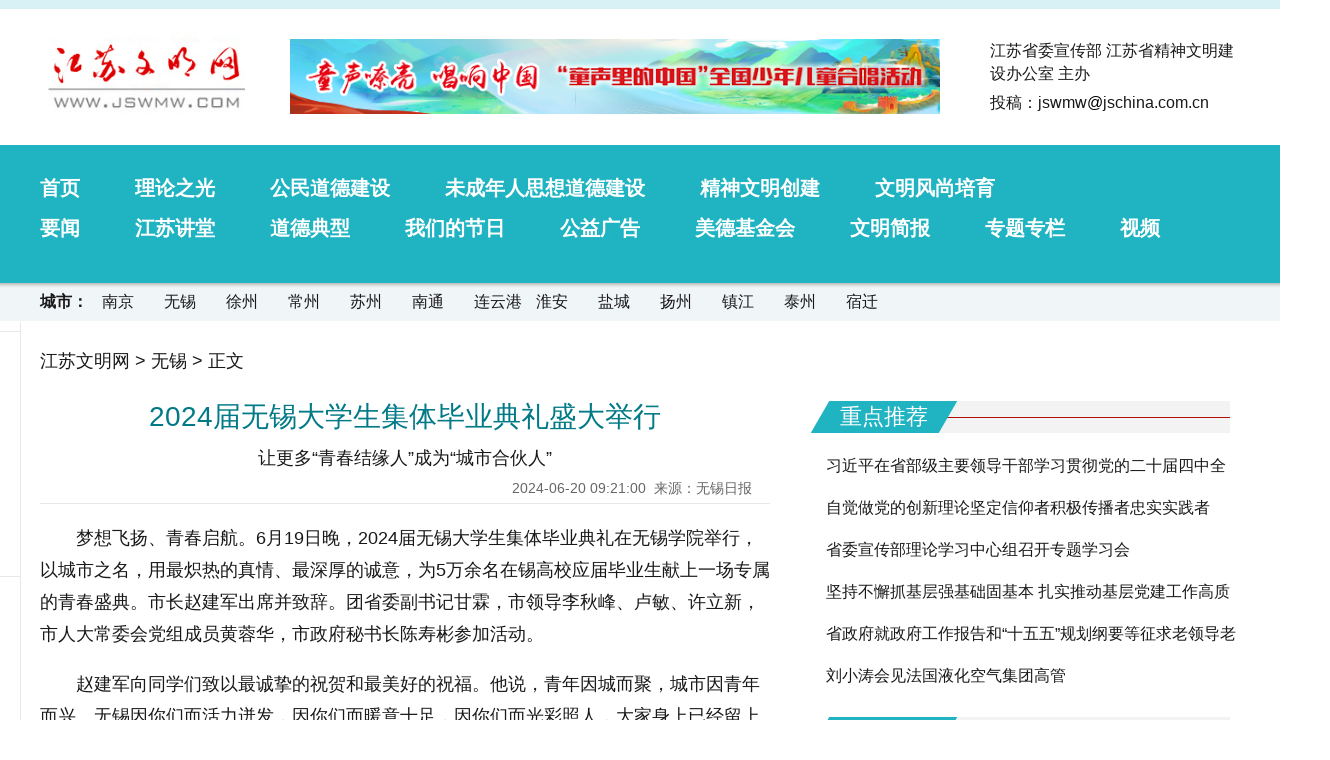

--- FILE ---
content_type: text/html
request_url: https://wm.jschina.com.cn/9657/202406/t20240620_8339395.shtml
body_size: 15316
content:
<!DOCTYPE html>
<html>
<head lang="zh">
<meta charset="utf-8">
<meta http-equiv="Content-Type" content="text/html; charset=utf-8"/>
<meta name="viewport" content="width=device-width,initial-scale=1,maximum-scale=1,minimum-scale=1,user-scalable=no">    
<title>2024届无锡大学生集体毕业典礼盛大举行_江苏文明网</title>
<!-- META信息区 开始 -->
<meta name="keywords" content="无锡;青春;青年" />
<meta name="description" content="梦想飞扬、青春启航。2024届无锡大学生集体毕业典礼在无锡学院举行，以城市之名，用最炽热的真情、最深厚的诚意，为5万余名在锡高校应届毕业生献上一场专属的青春盛典。" />
<meta name="Copyright" content="江苏文明网" />
<meta name="filetype" content="0"> 
<meta name="publishedtype" content="1"> 
<meta name="pagetype" content="1"> 
<META name="catalogs" content="10007">
<META name="contentid" content="8339395"> 
<META name="publishdate" content="2024-06-20 09:21:00"> 
<META name="author" content="杨梦媛"> 
<META name="source" content="无锡日报">
<!-- META信息区 结束 -->
<script type="text/javascript">
(function(win,lib){var doc=win.document;var docEl=doc.documentElement;var metaEl=doc.querySelector('meta[name="viewport"]');var flexibleEl=doc.querySelector('meta[name="flexible"]');var dpr=0;var scale=0;var tid;var flexible=lib.flexible||(lib.flexible={});if(metaEl){console.warn("将根据已有的meta标签来设置缩放比例");var match=metaEl.getAttribute("content").match(/initial\-scale=([\d\.]+)/);if(match){scale=parseFloat(match[1]);dpr=parseInt(1/scale)}}else{if(flexibleEl){var content=flexibleEl.getAttribute("content");if(content){var initialDpr=content.match(/initial\-dpr=([\d\.]+)/);var maximumDpr=content.match(/maximum\-dpr=([\d\.]+)/);if(initialDpr){dpr=parseFloat(initialDpr[1]);scale=parseFloat((1/dpr).toFixed(2))}if(maximumDpr){dpr=parseFloat(maximumDpr[1]);scale=parseFloat((1/dpr).toFixed(2))}}}}if(!dpr&&!scale){var isAndroid=win.navigator.appVersion.match(/android/gi);var isIPhone=win.navigator.appVersion.match(/iphone/gi);var devicePixelRatio=win.devicePixelRatio;if(isIPhone){if(devicePixelRatio>=3&&(!dpr||dpr>=3)){dpr=3}else{if(devicePixelRatio>=2&&(!dpr||dpr>=2)){dpr=2}else{dpr=1}}}else{dpr=1}scale=1/dpr}docEl.setAttribute("data-dpr",dpr);if(!metaEl){metaEl=doc.createElement("meta");metaEl.setAttribute("name","viewport");metaEl.setAttribute("content","initial-scale="+scale+", maximum-scale="+scale+", minimum-scale="+scale+", user-scalable=no");if(docEl.firstElementChild){docEl.firstElementChild.appendChild(metaEl)}else{var wrap=doc.createElement("div");wrap.appendChild(metaEl);doc.write(wrap.innerHTML)}}function refreshRem(){var width=docEl.getBoundingClientRect().width;if(width/dpr>750){width=750*dpr}var rem=width/10;docEl.style.fontSize=rem+"px";flexible.rem=win.rem=rem}win.addEventListener("resize",function(){clearTimeout(tid);tid=setTimeout(refreshRem,300)},false);win.addEventListener("pageshow",function(e){if(e.persisted){clearTimeout(tid);tid=setTimeout(refreshRem,300)}},false);if(doc.readyState==="complete"){doc.body.style.fontSize=12*dpr+"px"}else{doc.addEventListener("DOMContentLoaded",function(e){doc.body.style.fontSize=12*dpr+"px"},false)}refreshRem();flexible.dpr=win.dpr=dpr;flexible.refreshRem=refreshRem;flexible.rem2px=function(d){var val=parseFloat(d)*this.rem;if(typeof d==="string"&&d.match(/rem$/)){val+="px"}return val};flexible.px2rem=function(d){var val=parseFloat(d)/this.rem;if(typeof d==="string"&&d.match(/px$/)){val+="rem"}return val}})(window,window["lib"]||(window["lib"]={}));
</script>
<link rel="stylesheet" href="//member.jschina.com.cn/jquery/swiper/swiper.min.css">
<style>
@charset "utf-8";
*{margin:0;padding:0;border:0;}
body{background:url(https://member.jschina.com.cn/wenming2018/images/bgbody.png) repeat-x;font-family:"Microsoft YaHei","Hiragino Sans GB","PingFang SC","Lantinghei SC",Arial,simsun,sans-serif;color:#191919;}
a{text-decoration:none;color:#191919;}a:hover{color:#20b3c2;text-decoration:underline;}
ul,li,ol{list-style:none;}
.Hspace{width:1px; height:20px; overflow:hidden; clear:both;}
.clear{clear:both;font-size:1px;width:1px;height:0;visibility:hidden;margin-top:0px!important;*margin-top:-1px;line-height:0}
/*Font Awesome图标*/
@font-face {
  font-family: 'FontAwesome';
  src: url('http://member.jschina.com.cn/js/font-awesome-4.7.0/fonts/fontawesome-webfont.eot?v=4.7.0');
  src: url('http://member.jschina.com.cn/js/font-awesome-4.7.0/fonts/fontawesome-webfont.eot?#iefix&v=4.7.0') format('embedded-opentype'), url('http://member.jschina.com.cn/js/font-awesome-4.7.0/fonts/fontawesome-webfont.woff2?v=4.7.0') format('woff2'), url('http://member.jschina.com.cn/js/font-awesome-4.7.0/fonts/fontawesome-webfont.woff?v=4.7.0') format('woff'), url('http://member.jschina.com.cn/js/font-awesome-4.7.0/fonts/fontawesome-webfont.ttf?v=4.7.0') format('truetype'), url('http://member.jschina.com.cn/js/font-awesome-4.7.0/fonts/fontawesome-webfont.svg?v=4.7.0#fontawesomeregular') format('svg');
      font-weight: normal;font-style: normal;}
.fa {display: inline-block;font: normal normal normal 14px/1 FontAwesome;font-size: inherit;text-rendering: auto;-webkit-font-smoothing: antialiased;-moz-osx-font-smoothing: grayscale;}
.fa-dedent:before {content: "\f03b";}.fa-indent:before {content: "\f03c";}.fa-navicon:before{content: "\f0c9";}.fa-tv:before{content: "\f26c";}.fa-long-arrow-down:before {content: "\f175";}.fa-long-arrow-up:before {content: "\f176";}.fa-angle-double-right:before {content: "\f101";}.fa-ellipsis-h:before {content: "\f141";}.fa-play-circle-o:before {content: "\f01d";}.fa-youtube-play:before {content: "\f16a";}.fa-font:before { content: "\f031";}.fa-plus-circle:before {content: "\f055";}.fa-minus-circle:before {content: "\f056";}.fa-lg {font-size: 1.33333333em;line-height: 0.75em;vertical-align: -15%;}

/*头区*/
.pc_header{width:1200px;margin:0 auto;height:312px;padding-top:9px;}
.pc_header .head1{width:1200px;height:116px;padding:10px 0;}
.pc_header .head1 .logo{float:left;width:250px;}
.pc_header .head1 .logo img{width:auto;height:116px;}
.pc_header .head1 .head_ad{float:left;width:650px;height:75px;padding-top:20px;}
.pc_header .head1 .head_ad img{width:650px;height:75px;}
.pc_header .head1 .head_rgt{float:right;width:250px;padding-top:20px;}
.pc_header .head1 .head_rgt p{font-size:16px;line-height:36px;}
.pc_header .mainnav{width:1200px;height:138px;}
.pc_header .mainnav > div{width:100%;height:68px;}
.pc_header .mainnav > div a{float:left;display:block;line-height:22px;height:22px;margin:22px 0;padding:0 25px;color:#fff;font-size:18px;font-weight:bold;border-right:2px solid #fff;}
.pc_header .mainnav > div a:nth-last-child(1){border-right:none;}
.pc_header .citynav{width:1200px;height:38px;}
.pc_header .citynav li{float:left;width:62px;height:38px;line-height:38px;font-size:16px;}
.pc_header .citynav li a{font-size:16px;}
.locat{width:1200px;margin:0 auto;height:80px;line-height:80px;font-size:18px;}
.locat a{font-size:18px;}
/*布局*/
.wrap{width:1200px;margin:0 auto;min-height:620px;}
.wrap .left{float:left;width:730px;min-height:500px;position:relative;}
.wrap .content_right{float:right;width:430px; min-height:500px;}
/*工具栏*/
#slide_left_box{position:fixed;top:322px;left:50%;margin-left:-720px;width:100px;min-height:100px;border-right:1px solid #e8e8e8;text-align:center;}
.share,.font,.duxin{width:100%;}
.share-title,.font-title,.duxin-title{position:relative;}
.share-title span,.font-title span,.duxin-title span{display:inline-block;background:#fff;padding:0 8px;}
.share-title::after,.font-title::after,.duxin-title::after{content: "";display: block;width:100%;height:1px;background:#e8e8e8;position:absolute;top:50%;left:0;z-index:-1;}
.share_wx,.share_wb,.share_qq,.font-zoomin,.font-zoomout,.duxin-man,.duxin-woman{width:60px;height:60px;margin:12px auto;}
.share_wx a,.share_wb a,.share_qq a,.font-zoomin a,.font-zoomout a{display:block;width:60px;height:60px;background:url(http://member.jschina.com.cn/2018zt/jschina/bg-share.png);cursor:pointer;overflow:hidden;line-height:500px;}
.share_wb a          {background-position:-120px 0;}
.share_qq a          {background-position:-60px 0;}
.font-zoomout a      {background-position:-180px 0;}
.font-zoomin a       {background-position:-240px 0;}
.share_wx a:hover    {background-position:0 -60px;}
.share_qq a:hover    {background-position:-60px -60px;}
.share_wb a:hover    {background-position:-120px -60px;}
.font-zoomout a:hover{background-position:-180px -60px;}
.font-zoomin a:hover {background-position:-240px -60px;}
.share a:hover,.font a:hover{-webkit-animation:zoomInOut 0.3s 1;-moz-animation:zoomInOut 0.3s 1;-o-animation:zoomInOut 0.3s 1;animation:zoomInOut 0.3s 1;}
.duxin-man img,.duxin-woman img{width:60px;height:60px;cursor:pointer;}
/*文章*/
.wxpiclogo {display:none;}
#title{width:100%;line-height:32px;font-size:28px;font-weight:bold;padding-bottom:10px;font-weight:normal;color:#007a86;text-align:center;}
#ptime{text-align:right;padding-right:10px;height:30px;line-height:30px;font-size:14px;color:#666;border-bottom:1px solid #e8e8e8;margin-bottom:12px;}
#ftitle{width:100%;line-height:30px;font-size:18px;font-weight:normal;text-align:center;}}
.abstract{font-size:16px;line-height:26px;color:#5e5d5d; text-indent: 2em;padding:10px 0;}
.articalCont{font-size:18px;line-height:180%;}
.articalCont p{margin:1em 0;text-indent:2em;}
.articalCont img{max-width:600px;height:auto;}
.video{width:600px;height:400px;margin:0 auto;}
.pageLink { font-size:20px;clear:both;text-align:center;line-height:16px;margin:20px 0 20px 0;}
.pageLink a {width:16px;height:16px;color:#000; background:#ececec; display:inline-block; margin:0 6px; padding:8px;text-decoration:none;}
.pageLink a:hover { background:#148cc1;color:#fff;  }
a.pageLinkOn,a.pageLinkOn:hover{width:16px;height:16px;color:#fff;font-weight:bold; background: #148cc1; margin:0 6px; display:inline-block; padding:8x;}
.tags-editor{width:100%;height:42px;line-height:42px;border-bottom:1px solid #e8e8e8;color:#2C2C2C;font-size:14px;text-align:right;padding-right:10px;}
.tags{width:100%;height:40px;}
.tags span{margin:0 10px;padding:2px 6px;border:1px solid #20b3c2;border-radius:5px;}
.tags span a{font-size:14px;color:#20b3c2;}
.tags span:hover{background:#20b3c2;}.tags span:hover a{color:#fff; text-decoration: none;}
.related{width:100%;padding-top:20px;}
.related h3{height:36px;line-height:36px;font-size:18px;background:url(http://member.jschina.com.cn/2016/wenzhang/images/right_title_bg_18.png) left center no-repeat;padding-left:14px;color: #20b3c2;}
.related li{line-height:30px;background:url(http://member.jschina.com.cn/lilun2008_10/bg-no-reapt.jpg) no-repeat 5px 12px;padding-left:16px;
height:auto;}
.related li a{font-size:16px;}
/*右区*/
.content_right h3{width:420px;height:32px;font-size:18px;padding-left:10px;position: relative;}
.content_right h3 .tit{float:left;display:block;padding:0 20px;height:32px;line-height:32px; background: #20b3c2;transform: skewX(-30deg);color:#fff;font-size:22px; font-weight:normal;text-decoration:none;}
.content_right h3 .tit > div { transform: skewX(30deg); }
.content_right h3 .line{position: absolute;left:50px;top:0;width:370px;height:32px;background:#f3f3f3;z-index:-10;}
.content_right h3 .line::after{content: "";display: block;width:100%;height:1px;background:#b30e07;position:absolute;top:50%;left:0;z-index:-1;}
.content_right h3 .line2::after{background:#20b3c2;}
.content_right h3 .line3::after{background:#022fef;}
.content_right h3 .line4::after{background:#00ae39;}
.content_right h3 span a{font-size:14px;font-weight:normal;}
.infomation,.news_pic {width:100%;}
.infomation ul{padding-top:12px;}
.info1 li{line-height:42px;height:42px;overflow:hidden;width:414px;border-left:6px solid #fff;padding-left:10px;}
.info1 li:hover{background:#fafafa;border-left:6px solid #ffa145;}
.info1 li a{font-size:16px;}
.info1 li span{color:#fcac5e;font-size:16px;font-weight:bold;padding-right:10px;}
.info1 li span a{color:#fcac5e;}
.info2 li{margin-top:10px;line-height:30px;height:30px;overflow:hidden;width:426px;border:1px solid #666;border-radius:5px;text-align:center;}
.info2 li:hover{border:1px solid #f09439;}
.info2 li a{font-size:16px;color:#666;}
.info2 li:hover a{color:#f09439;}
.infomation .pic_bt{padding-top:20px;line-height:30px;text-align:center;}
.infomation .pic_bt img{width:430px;height:150px;}
.infomation .pic_bt a{font-size:16px;}
.dm-tit{padding-left:50px;width:370px;height:140px;}
.dm-tit a{float:left;display:block;width:120px;height:120px;padding:10px;margin:0 10px;}
.dm-tit a.on{background: #efefef;}
.dm-tit img{width:120px;height:120px;}
.dmtabs{background: #efefef;}
.info3 li{line-height:42px;height:42px;overflow:hidden;width:414px;padding-left:16px;}
.info3 li:hover{width:384px;padding-left:46px;background:url(http://member.jschina.com.cn/wenming2018/images/wxbg.png) 10px 10px no-repeat;}
.info3 li a{font-size:16px;}
/*上下篇*/
.predoc{width:51px;height:100px; position:fixed;left:0;top:400px;line-height:500px;overflow:hidden;}
.predoc a{display:block;width:51px;height:100px; background:url(http://member.jschina.com.cn/2017/jsdjt/arrowbg.png) no-repeat;}
.predoc a:hover{ background-position:-51px 0;}
.nextdoc{width:51px;height:100px; position:fixed;right:0;top:400px;line-height:500px;overflow:hidden;}
.nextdoc a{display:block;width:51px;height:100px; background:url(http://member.jschina.com.cn/2017/jsdjt/arrowbg.png) -102px 0 no-repeat;}
.nextdoc a:hover{ background-position:-153px 0;}
/*尾区*/
.pc_footer{width:100%;text-align:center; background:#d7f1f4;margin-top:30px;color:#000;font-size:16px;line-height:60px;}
.pc_footer a{color:#000;font-size:16px;}
#goTop{position:fixed;bottom:50px;right:10px;}   
#goTop a{cursor:pointer;display:block;width:50px;height:50px;overflow:hidden;text-indent:-999em;background: url(http://member.jschina.com.cn/2017/jsdjt/gotop.png) no-repeat;}
/*手机样式隐藏*/
.m_header,.m_nav_3,.mobile_footer,.m_footer{display:none;}
/*css3*/
@-webkit-keyframes zoomInOut {0% { -webkit-transform: scale(0.8);}50% { -webkit-transform: scale(1);}100% { -webkit-transform: scale(1.1);}}
@-moz-keyframes zoomInOut    {0% { -moz-transform: scale(0.8);}50% { -moz-transform: scale(1);}100% { -moz-transform: scale(1.1);}}
@-o-keyframes zoomInOut      {0% { -o-transform: scale(0.8);}50% { -o-transform: scale(1);}100% { -o-transform: scale(1.1);}}
@keyframes zoomInOut         {0% { transform: scale(0.8);}50% { transform: scale(1);}100% { transform: scale(1.1);}}
/*手机适配样式*/
@media screen and (max-width : 750px) {
  body{background:#f9f9f9;padding-top:0;color:#404040;}
  a{color:#148cc1;}
  .pc_header,.locat,.slide_left,.content_right,.pc_footer,.predoc,.nextdoc,.abstract,.tags{display:none;}
.m_header{display:block;overflow:hidden;margin:0 auto;position:relative;width:10rem;height:1.2rem;line-height:1.2rem;background-color:#20b3c2;color:#fff;font-size:0.72rem;}
.m_nav_6 {display: inline-block;overflow: hidden;}
.m_nav_6 img{padding-top:.1rem;width:0.875rem;height:1rem;}
.m_nav_6 a {text-decoration:none;outline:none;display:block;float:left;font-size:.542rem;line-height:1.2rem;color:#fff;padding: 0 0.2rem 0 0.64rem;background:#20b3c2;position:relative;}
.m_nav_6 a:first-child {padding-left:0.2rem;}
.m_nav_6 a:after {content:'';position:absolute;top:0;right:-0.36rem;width:1.2rem;height:1.2rem;transform:scale(0.707) rotate(45deg); z-index:1;background:#20b3c2 transparent;box-shadow:2px -2px 0 1px #fff,3px -3px 0 2px rgba(255,255,255,0.1);border-radius:0 5px 0 50px;}
.m_nav_6 a:last-child:after{box-shadow: 2px -2px #20b3c2;}
.wrap{width:9.24rem;margin:0 auto;}
  .wrap .left{float:none;width:100%;}
  .slide_center{float:none;width:100%;margin:0;}
  #title{padding:.3rem 0 .3rem 0;width:100%;font-size:.542rem;line-height:.8rem;font-weight:700;text-align:left;}
  #ftitle{padding:0 0 .3rem 0;width:100%;line-height:.8rem;margin:0 auto;font-size:.48rem;}
  #ptime{text-align:left;padding-right:0;padding-bottom:.1rem;line-height:.48rem;font-size:0.32rem;margin-bottom:.4rem;}
  .articalCont{font-size:.542rem;line-height:160%;}.articalCont p{margin:1em 0;text-indent:0;text-align:justify}.articalCont img{max-width:100%;height:auto;}

.video{width:9rem;height:6rem;margin:0 auto;}
  .tags-editor{width:100%;height:.48rem;line-height:.48rem;font-size:0.32rem;border-bottom:1px solid #e8e8e8;color:#2C2C2C;}
  .related{width:100%;padding-top:1rem;height:auto;margin:0 auto;}
  .related h3{border-left:6px solid #f76734;border-bottom:1px solid #ccc;text-indent:1em;font-size:.542rem;line-height:.8rem;color:#148cc1;background:none;padding-left:0;}
  .related li{font-size:.542rem;line-height:.8rem;background:none;padding-left:0;padding-top:.3rem;padding-bottom:.3rem;height:auto;border-bottom:1px solid #ddd;}
  .related li a{font-size:.542rem;color:#404040;}
  .mobile_footer{display:block;margin:0 auto 1rem auto;position:relative;width:10rem;height:1.2rem;line-height:1.2rem;background-color:#148cc1;color:#fff;font-size:0.4rem;text-align:center;}
  .m_footer{width:10rem;margin:0 auto;display:block;height:1rem;}
  .m_footer ul{position:fixed;z-index:200;bottom:0;left:0;width:100%;display:-webkit-box;display:-moz-box;-webkit-box-orient:horizontal;-moz-box-orient:horizontal;-webkit-box-sizing:border-box;-moz-box-sizing: border-box;}
  .m_footer li{height:1rem;-webkit-box-flex:1;-moz-box-flex:1;border-left:1px solid rgba(190,190,190,1);position:relative;-webkit-box-shadow:inset 0 0 3px #fff;float:left;background:-webkit-gradient(linear, 0 0, 0 100%, from(#f1f1f1), to(#dcdcdc), color-stop(35% ,#ededed), color-stop(50%, #e3e3e3) );text-align:center;}
  .m_footer li:nth-of-type(1){border-left:0;}
  .font-zoomin,.font-zoomout{width:100%;height:1rem;margin:0;}
  .font-zoomin a,.font-zoomout a{display:block;width:95%;margin:0 auto;height:1rem;line-height:1rem;background:-webkit-gradient(linear, 0 0, 0 100%, from(#f1f1f1), to(#dcdcdc), color-stop(35% ,#ededed), color-stop(50%, #e3e3e3) );cursor:pointer;overflow:hidden;font-size:.48rem;}
  .font-zoomout a:hover,.font-zoomin a:hover{background-position:0;}
  .font a:hover{-webkit-animation:none;-moz-animation:none;-o-animation:none;animation:none;}
  .duxin-man,.duxin-woman{height:.8rem;margin-top:0;}
  .duxin-man img,.duxin-woman img{width:.8rem;height:.8rem;cursor:pointer;}
}
</style>
<script type="text/javascript" src="//member.jschina.com.cn/jquery/jquery-1.9.1.min.js"></script>
<script type="text/javascript" src="//member.jschina.com.cn/jquery/swiper/swiper-3.4.2.jquery.min.js"></script>
<script src="//res.wx.qq.com/open/js/jweixin-1.2.0.js"></script> 
<script src="//member.jschina.com.cn//wenming2018/js/wmwz2018.js"></script>
<base target="_self"/>
</head>
<body>
<!-- head -->
<!-- 通用头区 -->
<div class="pc_header">
 <div class="head1">
   <div class="logo"><a href="/"><img src="https://member.jschina.com.cn/wenming2018/images/tag.jpg" /></a></div>
   <div class="head_ad swiper-container">
      <div class="swiper-wrapper"> 
        
        <div class="swiper-slide"><a href="https://wm.jschina.com.cn/2024/tsldzg/"><img src="https://wm.jschina.com.cn/20567/202406/W020240815643595098757.jpg" alt="微信图片_20240815175218.jpg"/></a></div>
        
        <div class="swiper-slide"><a href="https://wm.jschina.com.cn/2024/tsldzg/"><img src="https://wm.jschina.com.cn/20567/202405/W020240815643671462907.jpg" alt="微信图片_20240815175218.jpg"/></a></div>
      
      </div>  
   </div>
   <div class="head_rgt">
    <p style="line-height:23px">江苏省委宣传部 江苏省精神文明建设办公室 主办</p>
    <p>投稿：jswmw<font color="#000">@</font>jschina.com.cn</p>
   </div>
   <div class="clear"></div>
  </div>
  <div class="clear"></div>
<style>
        .mainnav1{height:118px;width:1200px;padding-top:20px;}
        .mainnav1 .navbox{width:1200px;text-align:center;padding-top:10px;height:30px;}
        .mainnav1 .navbox a{float:left;display:block;padding-right:55px;font-size:20px;color:#fff;font-weight:bold;}
</style>
  <div class="mainnav1">
        <div class="navbox">
            <a href="https://wm.jschina.com.cn/">首页</a>
            <a href="http://www.jsllzg.cn/">理论之光</a>
            <a href="/wmwgmddjs/">公民道德建设</a>
            <a href="/minor/">未成年人思想道德建设</a>
            <!--a href="http://wm.jschina.com.cn/zyfw/">志愿服务</a-->
            <a href="/9613/" >精神文明创建</a>
            <a href="/wmwwmfspy/">文明风尚培育</a>
            <div class="clear"></div>
        </div>
        
        <div class="navbox">
            <a href="../wmwyw/">要闻</a>
            <a href="http://jsdjt.jschina.com.cn/">江苏讲堂</a>
            <a href="/9608/">道德典型</a>
            <a href="https://wm.jschina.com.cn/2025/jr2024/">我们的节日</a>
            <a href="/10310/PublicServiceADs/cover/">公益广告</a>
            <a href="/foundation/">美德基金会</a>
            <a href="/brief/">文明简报</a>
            <a href="/18852/">专题专栏</a>
            <a href="/10894/">视频</a>
            <div class="clear"></div>
        </div>

   <!--div style="border-bottom:1px solid #fff;"><a href="http://www.jsllzg.cn/"  style="border-left:none;" >理论之光 </a>

    <a href="/wmwgmddjs/">公民道德建设</a>
    <a href="/minor/">未成年人思想道德建设</a>
    <a href="http://wm.jschina.com.cn/zyfw/">文明实践</a>

   <a href="/9613/"   >精神文明创建</a>
    <a href="/wmwwmfspy/">文明风尚培育</a> 
   </div>

    <div>

    <a href="http://jsdjt.jschina.com.cn/"  style="border-left:none;" >江苏讲堂</a>
    <a href="/9608/">道德典型</a>
   <a href="/2024/jr2024/">我们的节日</a>
    <a href="/10310/PublicServiceADs/cover/">公益广告</a>

 
    <a href="/foundation/">美德基金会</a>
    <a href="/brief/">文明简报</a>
    <a href="/18852/">专题专栏</a>
    <a href="/10894/">视频</a>
   </div-->



  </div>
  <div class="clear"></div>
  <div class="citynav">
  <ul>
<li><b>城市：</b></li>  
    <li><a href="/9653/">南京</a></li>
    <li><a href="/9657/">无锡</a></li> 
    <li><a href="/9655/">徐州</a></li> 
    <li><a href="/9656/">常州</a></li> 
    <li><a href="/9654/">苏州</a></li> 
    <li><a href="/9658/">南通</a></li> 
    <li><a href="/9659/">连云港</a></li>  
    <li><a href="/9660/">淮安</a></li> 
    <li><a href="/9661/">盐城</a></li> 
    <li><a href="/9662/">扬州</a></li>
    <li><a href="/9663/">镇江</a></li> 
    <li><a href="/9664/">泰州</a></li> 
    <li><a href="/9665/">宿迁</a></li>
    </ul>
  </div>
</div>
<style>
    .jhd_footer{display:none;}
    @media (max-width: 750px) {
        .jhd_footer{display:block;background:url(https://member.jschina.com.cn/2025zt/jhd/wm.jpg) no-repeat top center;background-size:100vw auto;width:100vw;height:15vw;position:fixed;bottom:0;left:50%;margin-left:-50vw;z-index:999;}
        .jhd_footer a{display:block;height:15vw;}
        .footer{margin-bottom:15vw;}
    }
</style>
<script>
    $(function(){
        var uA = navigator.userAgent;
        if (uA.toLowerCase().indexOf("jhdnews") !== -1) {
            $(".jhd_footer").hide();
        }else{
            $(".jhd_footer").show();
        }
    });
</script>
<div class="jhd_footer">
    <a href="https://jcdn.xhby.net/download.html?type=Column&id=67f4caa7e4b009c147094d73" ignoreapd="1" target="_blank"></a>
</div>
<div class="clear"></div>
<div class="m_header">
  <div class="m_nav_6">  
  <a href="http://wm.jschina.com.cn/">江苏文明网</a>
  <a href="../">无锡</a>  
  </div>  
</div>

<div class="clear"></div>

<div class="locat"><a href="../../" title="江苏文明网" class="CurrChnlCls">江苏文明网</a>&nbsp;&gt;&nbsp;<a href="../" title="无锡" class="CurrChnlCls">无锡</a> &gt; 正文</div>

<div class="clear"></div>



<div class="wrap">

<div class="left">
<div id="title">2024届无锡大学生集体毕业典礼盛大举行</div>
<div id="ftitle">让更多“青春结缘人”成为“城市合伙人”</div>


<div id="ptime"><span id="pubtime_baidu">2024-06-20 09:21:00</span>&nbsp;&nbsp;<span id="source_baidu">来源：无锡日报</span>&nbsp;&nbsp;</div>

<div class="clear"></div>






<!--正文-->
<div id="content" class="articalCont">

<div class=TRS_Editor><p>梦想飞扬、青春启航。6月19日晚，2024届无锡大学生集体毕业典礼在无锡学院举行，以城市之名，用最炽热的真情、最深厚的诚意，为5万余名在锡高校应届毕业生献上一场专属的青春盛典。市长赵建军出席并致辞。团省委副书记甘霖，市领导李秋峰、卢敏、许立新，市人大常委会党组成员黄蓉华，市政府秘书长陈寿彬参加活动。</p>
<p>赵建军向同学们致以最诚挚的祝贺和最美好的祝福。他说，青年因城而聚，城市因青年而兴。无锡因你们而活力迸发，因你们而暖意十足，因你们而光彩照人，大家身上已经留上了深深的“无锡情结”，无锡也镌刻下了你们的“精彩印记”。同学们在奋发努力的同时，无锡也很拼、也在砥砺前行，近年来城市“体魄”更加强健、“筋骨”更加厚达、“经脉”更加畅通、“颜值”更加靓丽，城市综合实力和竞争力影响力持续蝶变成长。</p>
<p>赵建军表示，今天的无锡比以往任何时候都更加渴求青年人才，比任何时候更能成就青年人才。同学们都是无锡的“青春结缘人”，未来希望成为无锡的“城市合伙人”，期待有更多青年留在无锡、来到无锡、选择无锡、加持无锡。这里有青春的回忆，留在这里工作生活，可以随时到满是回忆的校园走走看看，延续曾经的情谊和美好；这里有留才的诚意，“无比爱才，锡望您来”，“太湖人才计划”含金量持续提升，将“宠”才计划和“锡引”工程落到了方方面面，特别是从住房安居等关键事入手推出贴心服务，尽可能减轻大家初入社会的经济负担；这里有闪耀的未来，全市116万家市场主体、8万多家工业企业、7000多家外资企业、124家A股上市企业、33个功能区和八大科技新城，是广大青年人才施展才华、追梦圆梦的广阔舞台；这里有心动的offer，今年已举办引才活动400场、征集发布岗位21万个，平均每位毕业生有4个岗位可供选择，总有一份贴心的工作适合你；这里有甜美的生活，“太湖佳绝处、运河水弄堂、灵山吉祥地、百年工商城”，城乡收入比、房价收入比普惠亲民，安居近在咫尺，幸福触手可及。无锡是一座值得托付、值得期待的宝藏城市，大家在这里成长有底气、发展大空间、人生好未来，如同每年三月在山水相间、风景如画的“锡马”赛道上，一座城，一群人，一起拼，一定赢。</p>
<p>赵建军最勉励即将大学毕业的同学们。一是“学习是成长进步的阶梯”，希望大家不断掌握新思想、新技能、新本领，勇当各自行业领域的“行家里手”；二是“幸福都是奋斗出来的”，希望大家心怀梦想、脚踏实地，用激情和汗水描绘最亮丽的人生图卷；三是“前行路上有风有雨是常态”，希望大家保持奋进姿态和良好心态，永远做砥砺前行者、责任担当者、问题解决者和优雅生活者。祝愿同学们不负意气方遒，乘时代长风、破万里巨浪，奔跑在路上、一起赢未来！”</p>
<p>集体毕业典礼在毕业季原创主题曲《青春的“锡”引力》中拉开帷幕，共分为“星河·繁花似锦”“绽放·‘锡’望之城”“启航·乘风破浪”三个篇章。活动为2024届“十佳优秀毕业生”颁奖；在锡高校领导用温暖又饱含人生哲理的青春寄语为毕业学子们送上大学生涯“最后一课”；毕业歌曲组合《青春的歌》、青春秀《C位有我》、音诗画《争流》等精彩节目展现出当代大学生的朝气蓬勃、青春洋溢。</p>
<p>聚青年之势，创发展之城。毕业季专属礼遇在毕业典礼上重磅推出，满满的“福利包”涵盖租房补贴、创业补贴、地铁优惠、游园免费、青年夜校等多方面内容，用硬核的福利政策为青年的追梦之旅保驾护航；根据2023年在锡企业吸纳大学生数量，活动发布了“锡”引大学生就业企业20强榜单并为企业代表颁发纪念牌；由共青团无锡市委联合全市各高校、知名企业及科创机构共同举办的无锡青年创新创业交流营同步启动，为进一步促进在锡大学生留锡就业创业搭建平台、创造条件。</p>
<p>骊歌未央，青春不散。活动在歌曲《歌唱祖国》豪情满怀的意境中推向高潮，盛情邀请奔腾的“后浪”在无锡这片热土施展本领、勇毅前行，实现青年与城市的双向奔赴。（陈菁菁）</p></div>
<p></p>
</div>

<!-- 分页 开始 -->
    <SCRIPT LANGUAGE="JavaScript"> 
    <!-- 
    function createPageHTML(_nPageCount, _nCurrIndex, _sPageName, _sPageExt){ 
      if(_nPageCount == null || _nPageCount<=1){return;}  
      var nCurrIndex = _nCurrIndex || 0; 
      if(nCurrIndex == 0)   document.write("<a class=pageLinkOn>1</a>"); 
      else  document.write("<a href=\""+_sPageName+"."+_sPageExt+"\">1</a>&nbsp;");  
      for(var i=1; i<_nPageCount; i++){ 
       if(nCurrIndex == i) document.write("<a class=pageLinkOn>"+(i+1)+"</a>");  
       else document.write("<a href=\""+_sPageName+"_" + i + "."+_sPageExt+"\">"+(i+1)+"</a>"); 
      } 
    } 
    --> 
    </SCRIPT> 
    <div class="pageLink" id="pageLink">
    <SCRIPT LANGUAGE="JavaScript">createPageHTML(1, 0, "t20240620_8339395", "shtml");</SCRIPT>       
    </div>
    <!-- 分页 结束 -->

<div class="tags-editor">
<span id="editor_baidu">责编：杨梦媛</span>
</div>



 
<!-- 相关新闻 开始 -->
<div class="related"  style="display:none;">
<h3>相关新闻</h3>
<ul>




</ul>
</div>
<!-- 相关新闻 结束 -->

<div class="clear"></div>
</div>

<!-- right -->
<style>
.infomation .pic_bt img{width:430px;height:258px;}
.dm-tit a.on{ background: #ffffff; }
</style>
<!--右侧区域-->
        <div class="content_right">
            <!--重点推荐 开始-->
            <div class="infomation">
                <h3><a  class="tit"><div>重点推荐</div></a><div class="line"></div></h3>
                <ul class="info1">
		
                    <li><a href="https://wm.jschina.com.cn/wmwyw/202601/t20260121_8553067.shtml">习近平在省部级主要领导干部学习贯彻党的二十届四中全会精神专题研讨班开班式上发表重要讲话</a></li>
    
                    <li><a href="https://wm.jschina.com.cn/wmwyw/202601/t20260122_8553402.shtml">自觉做党的创新理论坚定信仰者积极传播者忠实实践者</a></li>
    
                    <li><a href="https://wm.jschina.com.cn/wmwyw/202601/t20260120_8552866.shtml">省委宣传部理论学习中心组召开专题学习会</a></li>
    
                    <li><a href="https://wm.jschina.com.cn/wmwyw/202601/t20260116_8552352.shtml">坚持不懈抓基层强基础固基本 扎实推动基层党建工作高质量发展</a></li>
    
                    <li><a href="https://wm.jschina.com.cn/wmwyw/202601/t20260116_8552349.shtml">省政府就政府工作报告和“十五五”规划纲要等征求老领导老同志意见</a></li>
    
                    <li><a href="https://wm.jschina.com.cn/wmwyw/202601/t20260116_8552348.shtml">刘小涛会见法国液化空气集团高管</a></li>
                    

                    
                </ul>
<div class="clear"></div>
            </div>
            <!--重点推荐 结束-->
<div class="Hspace"></div>

<!--市县动态 开始-->
            <div class="infomation">
                <h3><a  class="tit"><div>各地头条</div></a><div class="line line2"></div></h3>
                <ul class="info1">
    <li><span><a href="/9653/index_2304.shtml">南京</a></span><a href="https://wm.jschina.com.cn/9653/jiangningqu/202601/t20260122_8553473.shtml">南京江宁横溪：“拓印纳福 粥暖寒冬”腊八活动情暖长者心</a></li>
    <li><span><a href="/9657/index_2007.shtml">无锡</a></span><a href="https://wm.jschina.com.cn/9657/202601/t20260122_8553483.shtml">无锡新安：以志愿之力筑就文明底色 从“一处美”到“处处暖”</a></li>
    <li><span><a href="/9655/index_2306.shtml">徐州</a></span><a href="https://wm.jschina.com.cn/9655/202512/t20251208_8544291.shtml">“志愿红”绘就彭城温暖底色</a></li>
    <li><span><a href="/9656/index_2307.shtml">常州</a></span><a href="https://wm.jschina.com.cn/9656/202511/t20251118_8539261.shtml">文明实践进乡野，也向“云端”</a></li>
    <li><span><a href="/9654/index_2305.shtml">苏州</a></span><a href="https://wm.jschina.com.cn/9654/202512/t20251225_8548167.shtml">公益接力“她”登场 苏州这群妈妈让温暖延续</a></li>
    <li><span><a href="/9658/index_2309.shtml">南通</a></span><a href="https://wm.jschina.com.cn/9658/202601/t20260108_8550922.shtml">闲置空地换新颜 民心工程暖人心</a></li>
    <li><span><a href="/9659/index_2310.shtml">连云港</a></span><a href="https://wm.jschina.com.cn/9659/202601/t20260122_8553456.shtml">我为群众办实事：冬暖凰窝文明浓 新风劲吹润民心</a></li>
    <li><span><a href="/9660/index_2311.shtml">淮安</a></span><a href="https://wm.jschina.com.cn/9660/202512/t20251216_8545925.shtml">淮安市盱眙县：文明实践传暖意 爱心义诊护安康</a></li>
    <li><span><a href="/9661/index_2313.shtml">盐城</a></span><a href="https://wm.jschina.com.cn/9661/202601/t20260121_8553205.shtml">盐城市射阳县四明镇：倡树新风迎新春</a></li>
    <li><span><a href="/9662/index_2314.shtml">扬州</a></span><a href="https://wm.jschina.com.cn/9662/202511/t20251103_8535246.shtml">江苏省全国文明村镇创建巡礼 | 扬州市高邮菱塘镇清真村</a></li>
    <li><span><a href="/9663/index_2316.shtml">镇江</a></span><a href="https://wm.jschina.com.cn/9663/202601/t20260113_8551740.shtml">书香润岛城　悦读满西来　扬中市西来桥镇织密“15分钟阅读圈”滋养全龄人生</a></li>
    <li><span><a href="/9664/index_2317.shtml">泰州</a></span><a href="https://wm.jschina.com.cn/9664/202601/t20260106_8550586.shtml">“志愿红”共绘文明底色 统战力量凝聚奋进合力</a></li>
    <li><span><a href="/9665/index_2315.shtml">宿迁</a></span><a href="https://wm.jschina.com.cn/9665/202510/t20251030_8534303.shtml">“霞光满天新时代”2025年宿迁市“我们的节日·重阳”主场活动圆满举办</a></li>
                    
                </ul>
<div class="clear"></div>
            </div>
            <!--市县动态 结束-->
<div class="Hspace"></div>
<!--主题活动 开始-->
<div class="infomation">
    <h3><a  class="tit"><div>活动进行时</div></a><div class="line line3"></div></h3>


<div class="pic_bt">
<a href="https://wm.jschina.com.cn/2025/jl/"><img src="https://wm.jschina.com.cn/10310/10311/202509/W020250929671561760732.gif" alt="录制_2025_09_29_18_38_25_642.gif"/></a>
<a href="https://wm.jschina.com.cn/2025/jl/">专题｜2025年江苏省青少年“向国旗敬礼”活动</a>
</div>

    <ul class="info2">

      <li><a href="https://wm.jschina.com.cn/2025/jr2024/zq/">专题|我们的节日·中秋节</a></li>
 
      <li><a href="https://wm.jschina.com.cn/2025/jr2024/qx/">专题｜我们的节日·七夕节</a></li>
 
      <li><a href="https://wm.jschina.com.cn/2024/daode/index.shtml">专栏｜“道德的力量”新时代江苏先进典型事迹巡演</a></li>
                    
</ul>

<div class="clear"></div>
            </div>

<!--主题活动 结束-->
            
<div class="Hspace"></div>

<!--文明端媒 开始-->
<div class="media">
<h3><a  class="tit"><div>文明端媒</div></a><div class="line line4"></div></h3>
<div class="Hspace"></div>



<div class="dm-tit" style="padding-left:150px;"><a class="on"><img src="http://member.jschina.com.cn/wenming2018/images/wx_wm.jpg" /></a><!--a><img src="http://member.jschina.com.cn/wenming2018/images/wx_wm2.jpg" /></a--></div>
<div class="clear"></div>    
  
<div class="dmtabs swiper-container">
  <div class="swiper-wrapper">

<div class="swiper-slide">
    <ul class="info3"> 

      <li><a href="https://mp.weixin.qq.com/s/ORwYeKLZ4UsDXmAf6bIFbg">无锡：文明漫步 喵导开路！让我们一起开启文明实践citywalk</a></li>
 
      <li><a href="https://mp.weixin.qq.com/s/iPLryHuvJyQISB_3GT2nSw">2025年全国“我们的节日・重阳”主题文化活动即将在江苏如皋启幕</a></li>
 
      <li><a href="https://mp.weixin.qq.com/s/kKPfKieD4V8d0qnhZGrAIA">闪闪发光的你：蔡成耀</a></li>
   
    </ul> 
</div>

<div class="swiper-slide">
    <ul class="info3"> 

      <li><a href="https://mp.weixin.qq.com/s/pdOguxPrgHdxDLyKWnzwag">文明实践宣讲视频展播｜《父辈的旗帜》</a></li>
 
      <li><a href="https://mp.weixin.qq.com/s/uuiFQKgcqN6scUJjbxkzGw">文明实践宣讲｜从三个新农人看“城乡融合”</a></li>
 
      <li><a href="https://mp.weixin.qq.com/s/qOt0hlGANL6QjgZxBNH_qg">少年请就位！快来为传统美德“代言”，Vlog征集进行中</a></li>
   
    </ul> 
</div>

 
</div>
</div>

</div>
<!--文明端媒 结束-->
<div class="Hspace"></div>

           
        
        </div>
        <!--右侧区域结束-->
<!--// right -->

<div class="clear"></div>

</div>

<!-- 上下篇 -->

<div class="predoc"><a href="./t20240620_8340302.shtml" title="谢埭荡村：塑文明乡风，促乡村振兴">上一篇</a></div>


<div class="nextdoc"><a href="./t20240619_8313341.shtml" title="小小口袋公园，如何“一举多得”？">下一篇</a></div>


<!-- 贴底导航 -->
<div class="m_footer">
  <ul>
    <li><div class="font"><div class="font-zoomout"><a class="bigger"><i class="fa fa-font fa-lg"></i><i class="fa fa-plus-circle"></i></a></div></div> </li>
    <li><div class="font"><div class="font-zoomin"><a class="smaller"><i class="fa fa-font fa-lg"></i><i class="fa fa-minus-circle"></i></a></div></div></li>
    <li><div class="duxin-woman"><img class="women_speak" src="http://member.jschina.com.cn/2018zt/jschina/susu.png" _state="0" /></div> </li>
    <li><div class="duxin-man"><img class="men_speak" _state="0" src="http://member.jschina.com.cn/2018zt/jschina/jiangjiang.png" /></div></li>
  </ul>
</div>


<div class="pc_footer">
主办单位：中共江苏省委宣传部、江苏省精神文明建设办公室 &emsp;&emsp;中国江苏网(江苏中江网传媒股份有限公司)承办 &emsp;&emsp;<a href="http://www.miibeian.gov.cn/">苏ICP备13001723号</a>
</div>  

<!-- 分享 -->
<div id="slide_left_box">
    <div class="share">
      <div class="share-title"><span>爱分享</span></div>    
      <div class="share_wx"><a onclick="javascript:bShare.share(event,'weixin',0);return false;"></a></div>
      <div class="share_qq"><a onclick="javascript:bShare.share(event,'qqim',0);return false;"></a></div>
      <div class="share_wb"><a onclick="javascript:bShare.share(event,'sinaminiblog',0);return false;"></a></div>
    </div>
    <div class="duxin">
     <div class="duxin-title"><span>听新闻</span></div>    
     <div class="duxin-woman"><img class="women_speak" src="http://member.jschina.com.cn/2018zt/jschina/susu.png" _state="0" /></div>
     <div class="duxin-man"><img class="men_speak" _state="0" src="http://member.jschina.com.cn/2018zt/jschina/jiangjiang.png" /></div>
    </div>
    <div class="font">
      <div class="font-title"><span>放大镜</span></div>    
      <div class="font-zoomout"><a class="bigger">放大字体</a></div>
      <div class="font-zoomin"><a class="smaller">缩小字体</a></div>      
    </div>    
  </div>
<!--// 分享 -->
<div id="goTop"><a title="点我回到页面顶部">点我回到页面顶部</a></div>
<div class="wxpiclogo" style="display:none;">https://member.jschina.com.cn/2019zt/wmlogo.jpg</div>
<div class="abstract_wx" style="display:none;">梦想飞扬、青春启航。2024届无锡大学生集体毕业典礼在无锡学院举行，以城市之名，用最炽热的真情、最深厚的诚意，为5万余名在锡高校应届毕业生献上一场专属的青春盛典。</div>
<!-- 统计流量 -->
<script type="text/javascript">document.write(unescape("%3Cscript src='http://cl2.webterren.com/webdig.js?z=12' type='text/javascript'%3E%3C/script%3E"));</script>
<script type="text/javascript">wd_paramtracker("_wdxid=000000000000000000000000000000000000000000")</script>
<!--// 统计流量 -->
<script>
    (function(){
      // 记录阅读数
      $.ajax({
        url: 'https://jhdapi.xhby.net/interaction/api/v1/interaction/article-extnums/web/addClick', // 请求的URL
        type: 'POST',
        contentType: 'application/json',
        data: JSON.stringify({
          articleId: window.location.href
        }),
        dataType: 'json',
        success: function(response) {
          // 请求成功时的回调函数
          console.log(response);
        },
        error: function(xhr, status, error) {
          // 请求失败时的回调函数
          console.log("Error: " + error);
        }
      });
    })();
  </script>

<script type="text/javascript">
function shuxie(){

    var shareTitle = document.title,
    shareUrl = window.location.href,
    shareDesc = $(".abstract_wx").html(),
    shareImg = "https://member.jschina.com.cn/img2016/jschina.jpg";
    if($(".wxpiclogo").length>0&&$(".wxpiclogo").html()!=""){
	shareImg = $(".wxpiclogo").html();
    }

console.log(shareImg);

    $.ajax({
        url: "https://app.jschina.com.cn/wx/sample.php?url="+encodeURIComponent(shareUrl),
        dataType: 'jsonp',
        jsonp: 'jsonpcallback',

        success: function (data) {

            $.each(data, function (index, result) {
                if (result['status'] == 1) {
                    var appId = result['appId'],
          timestamp = result['timestamp'],
          nonceStr = result['nonceStr'],
          signature = result['signature'];

console.log("appId:"+appId+" | timestamp:"+ timestamp+" | nonceStr:"+nonceStr+" | signature:"+signature+" | rawString:"+result['rawString']);
//console.log("appId:"+appId);
                    wx.config({
                        debug: false,
                        appId: appId,
                        timestamp: timestamp,
                        nonceStr: nonceStr,
                        signature: signature,
                        jsApiList: [
              'onMenuShareTimeline',
              'onMenuShareAppMessage',
              'onMenuShareQQ',
              'onMenuShareWeibo'
                        ]
                    });

                }
            });
        }


    });


    wx.ready(function () {
        wx.onMenuShareAppMessage({
            title: shareTitle,
            desc: shareDesc,
            imgUrl: shareImg,
            link: shareUrl,
            success: function (res) {

            }
        });

        wx.onMenuShareTimeline({
            title: shareTitle,
            imgUrl: shareImg,
            link: shareUrl,
            success: function (res) {

            }
        });

        wx.onMenuShareQQ({
            title: shareTitle,
            desc: shareDesc,
            imgUrl: shareImg,
            link: shareUrl,
            success: function (res) {

            }
        });

        wx.onMenuShareWeibo({
            title: shareTitle,
            desc: shareDesc,
            imgUrl: shareImg,
            link: shareUrl,
            success: function (res) {

            }
        });
    });
}
shuxie();

</script>
<!--script type="text/javascript" charset="utf-8" src="https://static.bshare.cn/b/buttonLite.js#style=-1&amp;uuid=a56cbb29-a40b-4306-9058-d2957c541ee9&amp;pophcol=3&amp;lang=zh" ignoreapd="1"></script-->
<!--script type="text/javascript" charset="utf-8" src="https://member.jschina.com.cn/buttonLite.js#style=-1&uuid=a56cbb29-a40b-4306-9058-d2957c541ee9&pophcol=3&lang=zh" ignoreapd="1"></script-->
<script type="text/javascript" charset="utf-8" src="http://static.bshare.cn/b/buttonLite.js#style=-1&amp;uuid=a56cbb29-a40b-4306-9058-d2957c541ee9&amp;pophcol=3&amp;lang=zh"></script>

</body>
</html>

--- FILE ---
content_type: text/html; charset=UTF-8
request_url: https://app.jschina.com.cn/wx/sample.php?url=https%3A%2F%2Fwm.jschina.com.cn%2F9657%2F202406%2Ft20240620_8339395.shtml&jsonpcallback=jQuery19107707198627382539_1769072062206&_=1769072062207
body_size: 350
content:
jQuery19107707198627382539_1769072062206([{"status":"1","appId":"wx7e6734c8398cee8a","timestamp":1769072053,"nonceStr":"yxZ33VM3VwN6B9Zb","signature":"55f942ec2024f87b8abc2b5ef04daf42cc0ddba1","url":"https:\/\/wm.jschina.com.cn\/9657\/202406\/t20240620_8339395.shtml","rawString":"jsapi_ticket=bxLdikRXVbTPdHSM05e5u73SxhTiajIj7bCfr89vUw21JxfQjvuCqeeE8il_QjrRhAlavX60BjjTKT_4rinYiw&noncestr=yxZ33VM3VwN6B9Zb&timestamp=1769072053&url=https:\/\/wm.jschina.com.cn\/9657\/202406\/t20240620_8339395.shtml"}])


--- FILE ---
content_type: application/javascript
request_url: https://member.jschina.com.cn//wenming2018/js/wmwz2018.js
body_size: 3052
content:
/*2018年2月生成，感谢提供代码的所有朋友！*/
$(document).ready(function(){
  /*语音播报新闻*/
    var readerNews = {
        playStatus: "false",
        textArry: [],
        length: 0,
        playObj: null,
        hasInit: !1,
        curParagraph: 0,
        loadPage: 0,
        replay:0,
        lastLoadTime:0,
        bigPer:0,
        ifChange:0,
        formTTS: function(e) {
            var t = {
                    tex: encodeURI(e),
                    cuid: "jschina.com.cn",
                    cod: 2,
                    lan: "zh",
                    ctp: 1,
                    pdt: 1,
                    spd: 5,
                    per: readerNews.bigPer,
                    vol: 5,
                    pit: 5
                },
                n = [];
            for (name in t) n.push(name + "=" + t[name]);
            return "http://tts.baidu.com/text2audio?" + n.join("&")
        },
        nextAudio:function(){
            var e = this.formTTS(this.textArry[this.curParagraph+1]);
            $("html").append('<audio id="nextAudio" style="display:none" controls="" preload="load"><source src="' + e + '" type="audio/mp3"></audio>');

        },
        end:function(e){
            var men_img = $(".men_speak");
            var girl_img = $(".women_speak");
            $(".men_speak").attr("_state","0"),
                $(".women_speak").attr("_state","0"),
                girl_img.attr("src","http://member.jschina.com.cn/2018zt/jschina/jiangjiang.png"),
                men_img.attr("src","http://member.jschina.com.cn/2018zt/jschina/susu.png");
        },
        decompose: function(e) {
            for (var t = Math.ceil(e.length / 500), n = [], i = 0; i < t; ++i) {
                var r = 500 * i;
                n.push(e.substr(r, 500))
            }
            return n
        },
        initData: function() {
            var e = this;
            e.textArry =[];
            $(".articalCont p").each(function(n, i) {
                var r = $(this).text();
                r = r.replace(/(^\s*)|(\s*$)|(▼)/g, "");
                console.log(r)
                r && (r.length > 500 ? e.textArry = e.textArry.concat(e.decompose(r)) : e.textArry.push(r))
            }),
             e.length = e.textArry.length
        },
        initParagraph:function(){
            var e = this;
            e.curParagraph = 0
        },
        initAll:function(){
            this.initData();
            this.initParagraph();
        },
        play: function() {
            // console.log("开始播放");
            // if (this.loadPage == 1) {console.log("stop play");return;}
            this.playObj.play(),
                this.playStatus = "playing",
                $(".listen_news").addClass("playing")
        },
        pause: function() {
            this.playObj.pause(),
                this.playStatus = "pause",
                $(".listen_news").removeClass("playing")
        },
        init: function() {
            if (this.loadPage == 1) {
                this.textArry = [];
                this.initData();
                this.setUnLoad();
            }
            this.nextAudio();
            if (this.playObj)"playing" == this.playStatus ? this.pause() : "pause" == this.playStatus ? (this.play(),console.log("继续.loadPage="+this.loadPage) ): "end" == this.playStatus && (this.curParagraph = -1,this.changeMedium(), this.play());
            else {
                if (this.initData(), 0 == this.length) return ! 1;
                // console.log("第一步 开始.loadPage="+this.loadPage+"  "+this.textArry[this.curParagraph]);
                var e = this.formTTS(this.textArry[this.curParagraph]);
                $("html").append('<audio id="reader" style="display:none" controls="" ><source src="' + e + '" type="audio/mp3"></audio>'),
                    this.playObj = document.getElementById("reader"),
                    this.intEvent(),
                    this.play();
            }
        },
        destory: function() {
            this.pause()
        },
        intEvent: function() {
            var e = this;
            console.log("intEvent.loadPage="+e.loadPage);
            var i=0;
            this.playObj.addEventListener("ended",
                function(n) {
                    i++;
                    return e.curParagraph >= e.length - 1 ? (e.playStatus = "end", readerNews.end()) : (e.changeMedium(), e.play()),
                        !1
                },
                !1);

            this.playObj.addEventListener("play",
                function(n) {
                    e.nextAudio();
                },
                !1);
        },
        changeMedium: function() {
            ++readerNews.curParagraph,
                readerNews.playObj.src = readerNews.formTTS(readerNews.textArry[readerNews.curParagraph]);
        },
        setLoad:function(){
            this.loadPage=1;
            this.replay=1;
        },
        setUnLoad:function(){
            this.loadPage=0;

        }
    };
    $(".artical-con").bind("DOMNodeInserted",function(){
        readerNews.setLoad();
        readerNews.initData();
    });
    $(".men_speak").click(function(){
        //如果正在播放，且为男声
        var men_img = $(".men_speak");
        var girl_img = $(".women_speak");
        var state = $(this).attr("_state");
        if( state == 0){
            $(".men_speak").addClass("on"),
            $(".men_speak").attr("_state","1"),
            $(".women_speak").removeClass('on'),
            $(".women_speak").attr("_state","0"),
            men_img.attr("src","http://member.jschina.com.cn/2018zt/jschina/jiangjiang.gif"),
            girl_img.attr("src","http://member.jschina.com.cn/2018zt/jschina/susu.png");
            if($("#video").data('play')==1){
                console.log( $("#video").data('sp'))
                $("#video").data('sp').pause();
            }
        }else{
            $(".men_speak").attr("_state","0"), $(".men_speak").removeClass("on"),
                men_img.attr("src","http://member.jschina.com.cn/2018zt/jschina/jiangjiang.png")
        }
        readerNews.playStatus == "playing" || readerNews.playStatus == "pause" ? (readerNews.bigPer == 1 ? readerNews.init() : (readerNews.bigPer = 1,readerNews.playStatus='end',readerNews.ifChange = 9999,console.log("更换男声"),readerNews.init())):(readerNews.bigPer=1, readerNews.init());
    });
    $(".women_speak").click(function(){
        var men_img = $(".men_speak");
        var girl_img = $(".women_speak");
        var state = $(this).attr("_state");
        if(state == 0){
            $(".men_speak").removeClass("on");
            $(".men_speak").attr("_state","0");
            $(".women_speak").attr("_state","1");
            $(".women_speak").addClass("on");
            girl_img.attr("src","http://member.jschina.com.cn/2018zt/jschina/susu.gif");
            men_img.attr("src","http://member.jschina.com.cn/2018zt/jschina/jiangjiang.png")
            if($("#video").data('play')==1){
                $("#video").data('sp').pause();
            }
        }else{
            $(".women_speak").attr("_state","0");
            $(".women_speak").removeClass("on");
                girl_img.attr("src","http://member.jschina.com.cn/2018zt/jschina/susu.png")
        }
        readerNews.playStatus == "playing" || readerNews.playStatus == "pause" ? (readerNews.bigPer == 0 ? readerNews.init() : (readerNews.bigPer = 0,readerNews.playStatus='end',readerNews.ifChange = 9999,console.log("更换女声"),readerNews.init())):(readerNews.bigPer=0, readerNews.init());
    });
  
  
  /*字号缩放*/
  $(".font a").click(function(){
      var thisEle = $(".articalCont").css("font-size");      
      //alert("字号"+thisEle);
      var textFontSize = parseFloat(thisEle , 10);
      var unit = thisEle.slice(-2);
      var cName = $(this).attr("class");
      if(cName == "bigger"){
          if(textFontSize < 25){textFontSize += 2;}
          else if(textFontSize == 25) {textFontSize += 2;$('.bigger').attr("disabled","disabled");}      
      }else if(cName == "smaller"){
          if(textFontSize > 15){textFontSize -= 2; }
          else if(textFontSize == 14) {textFontSize -= 2;$('.smaller').attr("disabled","disabled");}          
      }
      $(".articalCont").css("font-size",  textFontSize + unit );
  });

  //头区广告切换
  var swiper_ad1 = new Swiper('.head_ad', {effect:'fade',autoplay:6000,loop:true,autoplayDisableOnInteraction:false});   

  //端媒区块切换
    var swiper_dmtabs = new Swiper('.dmtabs', {
        speed : 500,
        onSlideChangeStart : function() {
            $(".dm-tit .on").removeClass('on');$(".dm-tit a").eq(swiper_dmtabs.activeIndex).addClass('on');
        }
    });    
    $(".dm-tit a").on('mouseover mousedown', function(e) {
        e.preventDefault();$(".dm-tit .on").removeClass('on');$(this).addClass('on');
        swiper_dmtabs.slideTo($(this).index());    
    }); 

    //关键字
      $(".tags").each(function () {
        var cont = $(this).html();
        //console.log(cont);
        var content = "";
        if(cont!=""){
          var arr = cont.split(';');
          var j=arr.length;
          if (j>5){j=5;} 
          for (i=0;i<j;i++ ) {
            content = content + "<span><a target='_blank' href='http://so.jschina.com.cn/was5/web/search?searchscope=doctitle&channelid=298242&andsen="+arr[i]+"'>"+arr[i]+"</a></span>";
          }
        }
        $(this).html(content);
      });

       //回到顶部
      $(window).scroll(function(){             
        if($(this).scrollTop()>1){$("#goTop").fadeIn();} 
        else {$("#goTop").fadeOut();}
      });
      $("#goTop").hide();      
      $("#goTop a").click(function(){$("html,body").animate({scrollTop:0},800);return false;});

});